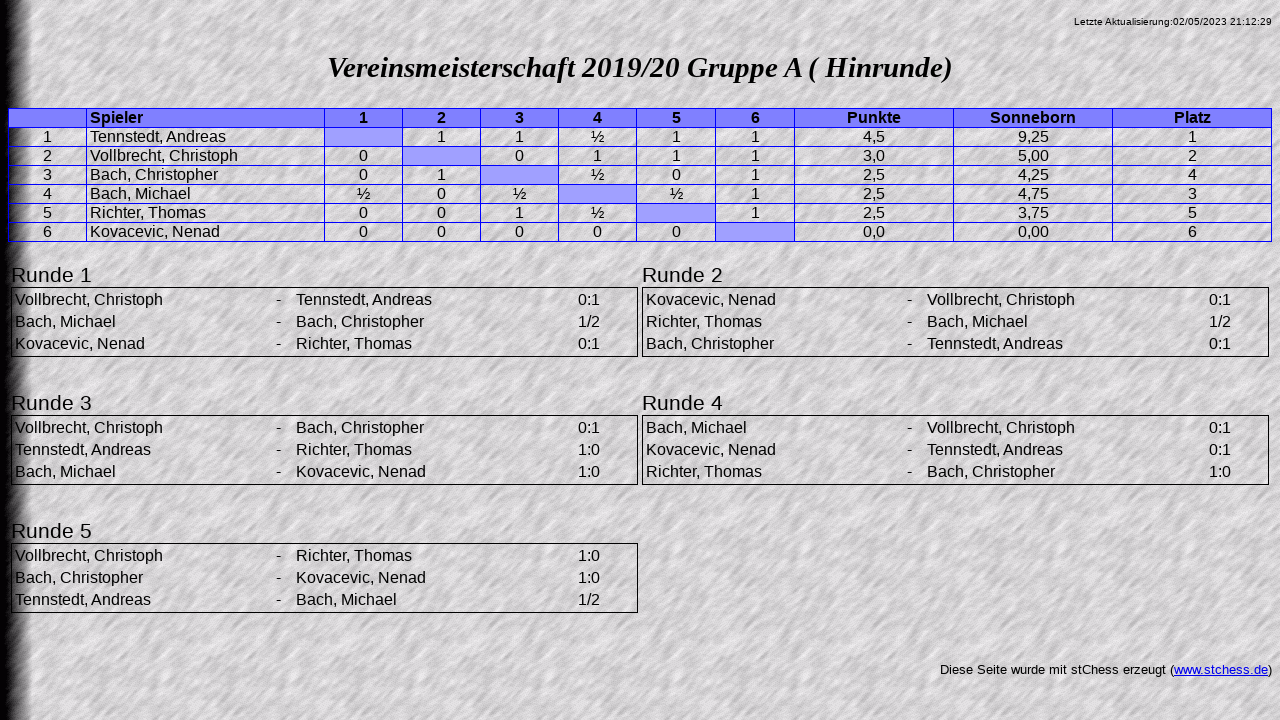

--- FILE ---
content_type: text/html
request_url: https://scroedermark.de/Archiv/VM19-20_Tabellen.htm
body_size: 8504
content:
<!DOCTYPE HTML PUBLIC "-//W3C//DTD HTML 4.01 Transitional//EN"
"http://www.w3.org/TR/html4/loose.dtd">
<html>
<body background="../Bilder/back.gif"><font face="tahoma,verdana,verdana standard,arial">
<body>
<p align="RIGHT"><font size="1">Letzte Aktualisierung:<SCRIPT><!--
document.write(document.lastModified);//--></SCRIPT></font>
<head>
	<title>Vereinsmeisterschaft 2019/20 Gruppe A ( Hinrunde)</title>
	<style type="text/css">
	<!--
	body {
		background-color           : #f0f0ff;
	}
	h2 {
		text-align:          center;
		font-size:           180%;
		font-style:          oblique;
		font-family:         serife;
	}
	table#Results {
		border-collapse:     collapse;
		empty-cells:         show;
		text-align:          center;
		border-style:        solid;
		margin:              0px;
		padding:             0px;
		border-width:        1px;
		border-color:        #000000;
	}
	table#Results th {
		empty-cells:         show;
		text-align:          center;
		border-style:        solid;
		border-width:        1px;
		margin:              0px;
		padding:             0px;
		border-color:        #0000ff;
		background-color:    #8080ff;
	}
	table#Results td {
		empty-cells:         show;
		text-align:          center;
		border-style:        solid;
		border-width:        1px;
		margin:              0px;
		padding:             0px;
		border-color:        #0000ff;
	}
	.Diagonal {
		empty-cells:         show;
		text-align:          center;
		border-style:        solid;
		border-width:        1px;
		margin:              0px;
		padding:             0px;
		border-color:        #0000ff;
		background-color:    #a0a0ff;
	}
	table#Results td.PlayerColumn, table#Results th.PlayerColumn {
		text-align:          left;
		padding-left:        3px;
	}
	table.Pairings {
		empty-cells:         show;
		text-align:          center;
		border-style:        solid;
		margin-top:          0px;
		margin-left:         0px;
		margin-right:        0px;
		margin-bottom:       30px;
		padding:             0px;
		border-width:        1px;
		border-color:        #000000;
	}
	table.Pairings caption {
		text-align:          left;
		font-size:           130%;
	}
	table.Pairings th {
		text-align:          left;
		font-size:           100%;
		font-weight:         normal;
	}
	//-->
	</style>
</head>
<body>
	<h2>Vereinsmeisterschaft 2019/20 Gruppe A ( Hinrunde)</h2>
	<table id="Results" width="100%" border="1">
		<colgroup>
			<col width="6%">
			<col width="18%">
			<col width="6%">
			<col width="6%">
			<col width="6%">
			<col width="6%">
			<col width="6%">
			<col width="6%">
			<col width="12%">
			<col width="12%">
			<col width="12%">
		</colgroup>
		<tr>
			<th>&nbsp;</th>
			<th class="PlayerColumn">Spieler</th>
			<th>1</th>
			<th>2</th>
			<th>3</th>
			<th>4</th>
			<th>5</th>
			<th>6</th>
			<th>Punkte</th>
			<th>Sonneborn</th>
			<th>Platz</th>
		</tr>
		<tr>
			<td>1</td>
			<td class="PlayerColumn">Tennstedt, Andreas</td>
			<td class="Diagonal">&nbsp;</td>
			<td>1</td>
			<td>1</td>
			<td>&frac12</td>
			<td>1</td>
			<td>1</td>
			<td>4,5</td>
			<td>9,25</td>
			<td>1</td>
		</tr>
		<tr>
			<td>2</td>
			<td class="PlayerColumn">Vollbrecht, Christoph</td>
			<td>0</td>
			<td class="Diagonal">&nbsp;</td>
			<td>0</td>
			<td>1</td>
			<td>1</td>
			<td>1</td>
			<td>3,0</td>
			<td>5,00</td>
			<td>2</td>
		</tr>
		<tr>
			<td>3</td>
			<td class="PlayerColumn">Bach, Christopher</td>
			<td>0</td>
			<td>1</td>
			<td class="Diagonal">&nbsp;</td>
			<td>&frac12</td>
			<td>0</td>
			<td>1</td>
			<td>2,5</td>
			<td>4,25</td>
			<td>4</td>
		</tr>
		<tr>
			<td>4</td>
			<td class="PlayerColumn">Bach, Michael</td>
			<td>&frac12</td>
			<td>0</td>
			<td>&frac12</td>
			<td class="Diagonal">&nbsp;</td>
			<td>&frac12</td>
			<td>1</td>
			<td>2,5</td>
			<td>4,75</td>
			<td>3</td>
		</tr>
		<tr>
			<td>5</td>
			<td class="PlayerColumn">Richter, Thomas</td>
			<td>0</td>
			<td>0</td>
			<td>1</td>
			<td>&frac12</td>
			<td class="Diagonal">&nbsp;</td>
			<td>1</td>
			<td>2,5</td>
			<td>3,75</td>
			<td>5</td>
		</tr>
		<tr>
			<td>6</td>
			<td class="PlayerColumn">Kovacevic, Nenad</td>
			<td>0</td>
			<td>0</td>
			<td>0</td>
			<td>0</td>
			<td>0</td>
			<td class="Diagonal">&nbsp;</td>
			<td>0,0</td>
			<td>0,00</td>
			<td>6</td>
		</tr>
	</table>
	<br>
	<table id="Rounds" width="100%">
		<colgroup><col width="50%" span="2"></colgroup>
		<tr>
			<td>
				<table class="Pairings" width="100%">
					<colgroup><col width="40%"><col width="5%"><col width="40%"><col width="15%"></colgroup>
					<caption>Runde 1 </caption>
					<tr>
						<td align="left">Vollbrecht, Christoph</td>
						<td align="center">-</td>
						<td align="left">Tennstedt, Andreas</td>
						<td align="center">0:1</td>
					</tr>
					<tr>
						<td align="left">Bach, Michael</td>
						<td align="center">-</td>
						<td align="left">Bach, Christopher</td>
						<td align="center">1/2</td>
					</tr>
					<tr>
						<td align="left">Kovacevic, Nenad</td>
						<td align="center">-</td>
						<td align="left">Richter, Thomas</td>
						<td align="center">0:1</td>
					</tr>
				</table>
			</td>
			<td>
				<table class="Pairings" width="100%">
					<colgroup><col width="40%"><col width="5%"><col width="40%"><col width="15%"></colgroup>
					<caption>Runde 2 </caption>
					<tr>
						<td align="left">Kovacevic, Nenad</td>
						<td align="center">-</td>
						<td align="left">Vollbrecht, Christoph</td>
						<td align="center">0:1</td>
					</tr>
					<tr>
						<td align="left">Richter, Thomas</td>
						<td align="center">-</td>
						<td align="left">Bach, Michael</td>
						<td align="center">1/2</td>
					</tr>
					<tr>
						<td align="left">Bach, Christopher</td>
						<td align="center">-</td>
						<td align="left">Tennstedt, Andreas</td>
						<td align="center">0:1</td>
					</tr>
				</table>
			</td>
		</tr>
		<tr>
			<td>
				<table class="Pairings" width="100%">
					<colgroup><col width="40%"><col width="5%"><col width="40%"><col width="15%"></colgroup>
					<caption>Runde 3 </caption>
					<tr>
						<td align="left">Vollbrecht, Christoph</td>
						<td align="center">-</td>
						<td align="left">Bach, Christopher</td>
						<td align="center">0:1</td>
					</tr>
					<tr>
						<td align="left">Tennstedt, Andreas</td>
						<td align="center">-</td>
						<td align="left">Richter, Thomas</td>
						<td align="center">1:0</td>
					</tr>
					<tr>
						<td align="left">Bach, Michael</td>
						<td align="center">-</td>
						<td align="left">Kovacevic, Nenad</td>
						<td align="center">1:0</td>
					</tr>
				</table>
			</td>
			<td>
				<table class="Pairings" width="100%">
					<colgroup><col width="40%"><col width="5%"><col width="40%"><col width="15%"></colgroup>
					<caption>Runde 4 </caption>
					<tr>
						<td align="left">Bach, Michael</td>
						<td align="center">-</td>
						<td align="left">Vollbrecht, Christoph</td>
						<td align="center">0:1</td>
					</tr>
					<tr>
						<td align="left">Kovacevic, Nenad</td>
						<td align="center">-</td>
						<td align="left">Tennstedt, Andreas</td>
						<td align="center">0:1</td>
					</tr>
					<tr>
						<td align="left">Richter, Thomas</td>
						<td align="center">-</td>
						<td align="left">Bach, Christopher</td>
						<td align="center">1:0</td>
					</tr>
				</table>
			</td>
		</tr>
		<tr>
			<td>
				<table class="Pairings" width="100%">
					<colgroup><col width="40%"><col width="5%"><col width="40%"><col width="15%"></colgroup>
					<caption>Runde 5 </caption>
					<tr>
						<td align="left">Vollbrecht, Christoph</td>
						<td align="center">-</td>
						<td align="left">Richter, Thomas</td>
						<td align="center">1:0</td>
					</tr>
					<tr>
						<td align="left">Bach, Christopher</td>
						<td align="center">-</td>
						<td align="left">Kovacevic, Nenad</td>
						<td align="center">1:0</td>
					</tr>
					<tr>
						<td align="left">Tennstedt, Andreas</td>
						<td align="center">-</td>
						<td align="left">Bach, Michael</td>
						<td align="center">1/2</td>
					</tr>
				</table>
			</td>
			<td></td>
		</tr>
	</table>
	<p align="right"><font size="2">Diese Seite wurde mit stChess erzeugt (<a href="http://www.stChess.de">www.stchess.de</a>)</font></p>
</body>
</html>
